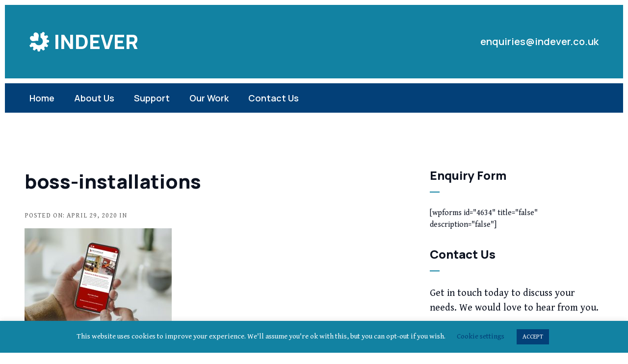

--- FILE ---
content_type: text/css
request_url: https://www.indever.co.uk/wp-content/themes/indever2020/style.css
body_size: 2820
content:
/*
Theme Name: Indever2020
Author: John Fotios
*/

/* =CORE CSS
-------------------------------------------------------------- */

/* =WordPress Core
-------------------------------------------------------------- */
	.alignnone {
		
	}
	
	.aligncenter,
	div.aligncenter {
		display: block;
		margin: 5px auto 5px auto;
	}

	.alignright {
		float:right;
		margin: 5px 0 20px 20px;
	}

	.alignleft {
		float: left;
		margin: 5px 20px 20px 0;
	}

	a img.alignright {
		float: right;
		margin: 5px 0 20px 20px;
	}

	a img.alignnone {
		margin: 5px 20px 20px 0;
	}

	a img.alignleft {
		float: left;
		margin: 5px 20px 20px 0;
	}

	a img.aligncenter {
		display: block;
		margin-left: auto;
		margin-right: auto;
	}

	.wp-caption {
		background: #fff;
		border: 1px solid #f0f0f0;
		max-width: 96%; /* Image does not overflow the content area */
		padding: 5px 3px 10px;
		text-align: center;
	}

	.wp-caption.alignnone {
		margin: 5px 20px 20px 0;
	}

	.wp-caption.alignleft {
		margin: 5px 20px 20px 0;
	}

	.wp-caption.alignright {
		margin: 5px 0 20px 20px;
	}

	.wp-caption img {
		border: 0 none;
		height: auto;
		margin: 0;
		max-width: 98.5%;
		padding: 0;
		width: auto;
	}

	.wp-caption p.wp-caption-text {
		font-size: 11px;
		line-height: 17px;
		margin: 0;
		padding: 0 4px 5px;
	}

	/* Text meant only for screen readers. */
	.screen-reader-text {
		border: 0;
		clip: rect(1px, 1px, 1px, 1px);
		-webkit-clip-path: inset(50%);
		        clip-path: inset(50%);
		height: 1px;
		margin: -1px;
		overflow: hidden;
		padding: 0;
		position: absolute !important;
		width: 1px;
		word-wrap: normal !important; /* Many screen reader and browser combinations announce broken words as they would appear visually. */
	}

	.screen-reader-text:focus {
		background-color: #eee;
		clip: auto !important;
		-webkit-clip-path: none;
		        clip-path: none;
		color: #444;
		display: block;
		font-size: 1em;
		height: auto;
		left: 5px;
		line-height: normal;
		padding: 15px 23px 14px;
		text-decoration: none;
		top: 5px;
		width: auto;
		z-index: 100000;
		/* Above WP toolbar. */
	}
	
	/* accessiblity */
	:focus {
		
	}
	
	/* */
	
	.mza { margin:0 auto; }
	.relative { position:relative; }
	.clear { clear:both; }
	
	body, h1, h2, h3, h4, h5, h6, p, ul, ol, li, blockquote {
		padding:0;
		margin:0;
		line-height:1.5em!important;
	}
	body { font-family: 'Gentium Book Basic', serif; background:#fff; color:#0D1321; font-weight:300; padding:10px; }
	h1,h2,h3,h4,h5,h6 { font-family: 'Manrope', sans-serif; }
	h1 {
		margin:30px 0;
		font-size:40px;
	}
	h2 {
		margin:30px 0;
		font-size:30px;
	}
	h3 {
		margin:30px 0;
		font-size:24px;
	}
	h4 {
		margin:0 0 15px;
		font-size:18px;
	}
	h5 {
		margin:0 0 15px;
		font-size:18px;
	}
	h6 {
		margin:0 0 15px;
		font-size:18px;
	}
	h1:first-child, h2:first-child, h3:first-child { margin:0 0 30px; }
	h4:first-child, h5:first-child, h6:first-child { margin:0 0 15px; }
	aside h3:after { display:block; content:" "; margin:15px 0 0; width:20px; height:2px; background:#1282A2; }
	p {
		margin:0 0 15px;
		font-size:20px;
	}
	li {
		font-size:20px;
	}
	ul, ol {
		padding:0 0 0 30px;
		margin:0 0 15px;
	}
	blockquote {
		padding-left:5%; border-left:5px solid #000; font-style:italic; margin:30px 0;
	}
	cite {
		
	}
	.center {
		text-align:center;
	}
	a { color:#1282A2; }
	a:hover { color:#1282A2; text-decoration:none; }
	strong { font-weight:700; }
	@media screen and (max-width: 789px) {
		h1 { font-size:24px; margin:15px 0; }
		h2 { font-size:21px; margin:15px 0; }
		h3 { font-size:18px; margin:15px 0; }
		h1:first-child, h2:first-child, h3:first-child { margin:0 0 15px; }
		p, li { font-size:16px; }
	}	
	/* remove ios default input styles */
	/*
	input {
		-webkit-appearance: none;
		-moz-appearance: none;
		appearance: none;
	}
	*/
	.iframe-container {
		position: relative;
		padding-bottom: 56.25%;
		padding-top: 35px;
		height: 0;
		overflow: hidden;
	}
	.iframe-container iframe {
		position: absolute;
		top:0;
		left: 0;
		width: 100%;
		height: 100%;
		border:none!important;
	}
	
	.color1 { color:#fe5d26; }
	.color2 { color:#f2c078; }
	.color3 { color:#faedca; }
	.color4 { color:#c1dbb3; }
	.color5 { color:#7ebc89; }

	.small { font-size:14px; }
	
	
/* =OTHER
-------------------------------------------------------------- */

	.flex { display:-webkit-box; display:-ms-flexbox; display:flex; -webkit-box-pack:justify; -ms-flex-pack:justify; justify-content:space-between; -webkit-box-align:stretch; -ms-flex-align:stretch; align-items:stretch; -ms-flex-wrap:wrap; flex-wrap:wrap; }
	@media screen and (min-width: 790px) {
		.flex article.entry-content { width:65%; }
		.flex aside { width:30%; }
	}
	@media screen and (max-width: 789px) {
		.flex article.entry-content { width:100%; margin:0 0 30px; }
		.flex aside { width:100%; }
	}
	
	/* BREAK POINTS ... */
		@media screen and (min-width: 1250px) {
			.inner { width:1180px; margin:0 auto; }
		}
		@media screen and (min-width: 1050px) and (max-width: 1249px) {
			.inner { width:960px; margin:0 auto; }
		}
		@media screen and (min-width: 790px) and (max-width: 1049px) {
			.inner { width:90%; margin:0 auto; }
		}
		@media screen and (min-width: 480px) and (max-width: 789px) {
			.inner { width:90%; margin:0 auto; }
		}
		@media screen and (max-width: 479px) {
			.inner { width:90%; margin:0 auto; }
		}
	
	.inner960 { max-width:960px; }
	.inner720 { max-width:720px; }
	.inner480 { max-width:480px; }
	
	.entry-content img { max-width:100%; height:auto; }
	
/* =HEADER
-------------------------------------------------------------- */
	
	header { background:#fff; z-index:100; margin-bottom:10px; }
		header .top { background:#1282A2; height:150px; display:-webkit-box; display:-ms-flexbox; display:flex; -webkit-display:flex; -ms-flex-wrap:wrap; flex-wrap:wrap; -webkit-box-pack:justify; -ms-flex-pack:justify; justify-content:space-between; -webkit-box-align:center; -ms-flex-align:center; align-items:center; padding:0 50px; margin-bottom:10px; }
			header .top .logo { display:-webkit-box; display:-ms-flexbox; display:flex; -webkit-display:flex; -ms-flex-wrap:wrap; flex-wrap:wrap; -webkit-box-pack:justify; -ms-flex-pack:justify; justify-content:space-between; -webkit-box-align:center; -ms-flex-align:center; align-items:center; text-decoration:none; }
				header .top .logo img { display:block; height:40px; width:40px; margin-right:10px; }
				header .top .logo div.title { font-family: 'Manrope', sans-serif; text-transform:uppercase; font-size:40px; font-weight:900; color:#fff; margin-right:15px; }
				header .top .logo div.slogan { position:relative; font-size:24px; color:#fff; top:2px; }
			header .top .contacts { display:-webkit-box; display:-ms-flexbox; display:flex; -webkit-display:flex; -ms-flex-wrap:wrap; flex-wrap:wrap; -webkit-box-pack:justify; -ms-flex-pack:justify; justify-content:space-between; -webkit-box-align:center; -ms-flex-align:center; align-items:center; }
				header .top .contacts p { font-family: 'Manrope', sans-serif; font-size:20px; color:#fff; font-weight:600; margin:0 40px 0 0; }
				header .top .contacts p:last-child { margin-right:0; }
				header .top .contacts p a { color:#fff; }
				
			
	
	@media screen and (min-width: 1050px) {
		
		nav.site-nav { padding:0 50px 0 30px; background:#034078; }
			nav.site-nav > ul { margin:0; padding:0; list-style-type:none; display:-webkit-box; display:-ms-flexbox; display:flex; -webkit-display:flex; -ms-flex-wrap:wrap; flex-wrap:wrap; }
			nav.site-nav > ul > li { position:relative; }
			nav.site-nav > ul > li > a { display:block; font-family: 'Manrope', sans-serif; padding:0 20px; color:#fff; font-weight:600; text-decoration:none; border-radius:50px; line-height:60px!important; height:60px!important; font-size:18px; }
			nav.site-nav > ul > li.current-menu-item > a { text-decoration:underline; }
			nav.site-nav > ul > li:hover > a { text-decoration:underline; }
			nav.site-nav > ul > li.menu-item-has-children > a:after { position:relative; display:inline-block; content:" "; margin-left:10px; width:6px; height:6px; border-right:1px solid #000; border-bottom:1px solid #000; -webkit-transform:rotate(45deg); -ms-transform:rotate(45deg); transform:rotate(45deg); bottom:3px; }
		
	}
	
	#menu { display:none; }
		
	@media screen and (max-width: 1049px) {
		
		header .top { height:100px; padding:0 25px; }
			header .top .logo img { width:30px; height:30px; }
			header .top .logo div.title { font-size:24px; }
			header .top .logo div.slogan { display:none; }
		
		header .top .contacts { display:none; }
		
		#menu { display:block; font-family: 'Manrope', sans-serif; color:#fff; font-weight:600; }
		
		nav.site-nav { display:none; margin:0; padding:10px 25px; background:#034078; }
			nav.site-nav > ul { margin:0; padding:0; list-style-type:none; } 
			nav.site-nav > ul > li {}
			nav.site-nav > ul > li > a { display:block; padding:10px 0; color:#fff; }
		
	}
	
	@media screen and (max-width: 479px) {
		
		header > .inner > .logo > img { height:25px; }
		
		#menu {  }
		
	}
	
/* =BLOCKS
-------------------------------------------------------------- */
	
	.blocks-container { display:-webkit-box; display:-ms-flexbox; display:flex; -webkit-display:flex; -ms-flex-wrap:wrap; flex-wrap:wrap; -webkit-box-pack:justify; -ms-flex-pack:justify; justify-content:space-between; margin:0 0 10px; }
	
	.block50 { -webkit-box-sizing:border-box; box-sizing:border-box; width:calc(50% - 5px); background:#999; padding:70px 15% 70px 50px; }
		@media screen and (max-width: 789px) {
			.block50 { width:100%; padding:25px!important; }
			.block50:first-child { margin:0 0 10px; }
				.blocks-container.special { -webkit-box-orient:vertical; -webkit-box-direction:reverse; -ms-flex-direction:column-reverse; flex-direction:column-reverse; }
				.blocks-container.special .block50:first-child { margin:0; }
				.blocks-container.special .block50:last-child { margin:0 0 10px; }
				.block50.image { min-height:300px; }
		}
		.block50.bg1 { background:#1D2D44; }
		.block50.bg2 { background:#1282A2; }
		.block50.white { color:#fff; }
		.block50.image { background-position:center center; background-size:cover; }
		
	.packages { display:-webkit-box; display:-ms-flexbox; display:flex; -webkit-display:flex; -ms-flex-wrap:wrap; flex-wrap:wrap; -webkit-box-pack:justify; -ms-flex-pack:justify; justify-content:space-between; margin:0 0 10px; }
		.packages .item { -webkit-box-sizing:border-box; box-sizing:border-box; width:calc(25% - (30px / 4)); padding:50px 2.5% 75px; color:#fff; text-align:center; }
		.packages.less .item { -webkit-box-sizing:border-box; box-sizing:border-box; width:calc(33.333% - (20px / 3)); padding:50px 2.5% 75px; text-align:center; }
		.packages .item:nth-child(1) { background:#1282A2; }
		.packages .item:nth-child(2) { background:#034078; }
		.packages .item:nth-child(3) { background:#1D2D44; }
		.packages .item:nth-child(4) { background:#0D1321; }
		.packages .item h3 { margin:0 0 15px; }
		.packages .item .price { font-size:40px; } 
		.packages .item ul { padding:0; list-style-type:none; }
		
		@media screen and (max-width: 789px) {
			.packages .item,
			.packages.less .item { width:100%; margin:0 0 10px; }
			.packages .item:last-child { width:100%!important; margin:0; }
		}
	
/* =MISC
-------------------------------------------------------------- */

	/* standard */
	.standard { padding:100px 0; background:#fff; }
		.greybg { background:#eee; }
	.standard .wp-block-image { margin:0; }
	.standard .wp-block-image img { display:block; width:100%; height:auto; margin:30px 0; }
	.standard .wp-block-image figcaption { text-align:center; margin:-29px 0 30px; padding:15px 10%; border-bottom:1px solid #ddd; border-top:1px solid #ddd; background:#fafafa; }
	@media screen and (max-width: 789px) {
		.standard { padding:50px 0; }
		.standard .wp-block-image figcaption { font-size:14px; }
	}

	.button { margin:45px 0; }
	@media screen and (max-width: 789px) {
		.button { margin:25px 0; }
	}
	.button > a { display:inline-block; background:#1282A2; padding:12.5px 37.5px; color:#fff; text-decoration:none; border-radius:10px; border:1px solid #F0EDEE; }
	.button > a:after { position:relative; display:inline-block; content:" "; margin-left:10px; width:6px; height:6px; border-right:1px solid #fff; border-bottom:1px solid #fff; -webkit-transform:rotate(-45deg); -ms-transform:rotate(-45deg); transform:rotate(-45deg); bottom:2px; }
	
	aside.single-portfolio p:last-child { margin:45px 0; }
	@media screen and (max-width: 789px) {
		aside.single-portfolio p:last-child { margin:25px 0; }
	}
	aside.single-portfolio p:last-child > a { display:inline-block; background:#1282A2; padding:12.5px 37.5px; color:#fff; text-decoration:none; border-radius:10px; border:1px solid #F0EDEE; }
	aside.single-portfolio p:last-child > a:after { position:relative; display:inline-block; content:" "; margin-left:10px; width:6px; height:6px; border-right:1px solid #fff; border-bottom:1px solid #fff; -webkit-transform:rotate(-45deg); -ms-transform:rotate(-45deg); transform:rotate(-45deg); bottom:2px; }
	
	.button.alt > a:after { display:none; }
	.button a:hover { background:#1D2D44; }
	.single-portfolio p:last-child a:hover { background:#1D2D44; }
	
	.wp-block-table { margin:30px 0; }
	table { border-collapse:collapse; width:100%; margin:0; padding:5px; border:1px solid #000; }
	table th { background:#eee; }
	table th,
	table td { border:1px solid #000; padding:15px; }
	
/* =MISC
-------------------------------------------------------------- */
	.work { margin:0; }
		.work > ul { display:-webkit-box; display:-ms-flexbox; display:flex; -webkit-display:flex; -ms-flex-wrap:wrap; flex-wrap:wrap; -webkit-box-pack:justify; -ms-flex-pack:justify; justify-content:space-between; margin:0; padding:0; list-style-type:none; }
			.work > ul > li { position:relative; width:calc((100% / 3) - (20px / 3)); margin:0 0 10px; }
			.work > ul > li > a { display:block; color:#fff; }
			.work > ul > li > a > img { display:block; width:100%; height:auto; }
			.work > ul > li > a > span { position:absolute; left:10px; bottom:10px; right:10px; -webkit-box-sizing:border-box; box-sizing:border-box; width:calc(100% - 20px); padding:15px 5%; background:#034078; }
			.work > ul > li:last-child { -ms-flex-item-align: start; align-self: flex-start; }
			
			@media screen and (max-width: 789px) {
				.work > ul > li { width:100%; margin:0 0 10px; }
			}
	
/* =FOOTER
-------------------------------------------------------------- */

	footer { padding:90px 50px; display:-webkit-box; display:-ms-flexbox; display:flex; -webkit-display:flex; -ms-flex-wrap:wrap; flex-wrap:wrap; -webkit-box-pack:justify; -ms-flex-pack:justify; justify-content:space-between; background:#0D1321; border-bottom:10px solid #1282A2; }
	@media screen and (max-width: 789px) {
		footer { padding:50px 25px; }
	}
	footer p { color:#fff; }
	footer p a { color:#fff; }
	footer p span { padding:0 5px; }

--- FILE ---
content_type: text/css
request_url: https://www.indever.co.uk/wp-content/themes/indever2020/blocks.css
body_size: 1583
content:
/* =BLOCKS
-------------------------------------------------------------- */

/* =HERO
-------------------------------------------------------------- */	

	.hero { position:relative; background:#eee; overflow:hidden; }
		.hero .item { position:relative; height:700px; background-position:center center; background-size:cover; }
		
		.hero .item .content { display:-webkit-box; display:-ms-flexbox; display:flex; -webkit-display:flex; -webkit-box-pack:center; -ms-flex-pack:center; justify-content:center; -webkit-box-align:center; -ms-flex-align:center; align-items:center; -ms-flex-line-pack:center; align-content:center; position:absolute; top:0; right:0; bottom:0; left:0; z-index:2; }
		.hero .item .content .text { width:50%; text-align:center; color:#fff; }
		
		.hero .item:before { display:block; content:" "; position:absolute; top:0; left:0; width:100%; height:100%; background:#000; opacity:0.50; z-index:1; }
		
		.hero .item img { display:none!important; }
		
		@media screen and (max-width: 789px) {
			.hero .item  { height:400px; }
			.hero .item .content .text { width:90%; text-align:center; }
		}
		
	/* own carousel */
	.hero .owl-theme .owl-nav.disabled + .owl-dots {
		margin:0!important;
		z-index: 9999;
		position: absolute; bottom:20px; left:50%; -webkit-transform:translateX(-50%); -ms-transform:translateX(-50%); transform:translateX(-50%);
	}
	
/* =PAGE HERO
-------------------------------------------------------------- */

	.page-hero { position:relative; background-image:url(images/pexels-photo-2962600.jpg); background-position:center center; background-size:cover; background-attachment:fixed; }
	.page-hero:before { display:block; content:" "; position:absolute; top:0; right:0; bottom:0; left:0; background:#000; opacity:0.35; z-index:0; }
	.page-hero .inner { position:relative; height:400px; display:-webkit-box; display:-ms-flexbox; display:flex; -webkit-display:flex; -webkit-box-pack:center; -ms-flex-pack:center; justify-content:center; -webkit-box-align:center; -ms-flex-align:center; align-items:center; -ms-flex-line-pack:center; align-content:center; z-index:1; }
	.page-hero .inner > div {  }
	.page-hero .inner h1,
	.page-hero .inner p { color:#fff; }
	
/* =FEATURE TEXT
-------------------------------------------------------------- */

	.feature-text { padding:70px 15%; margin:0 0 10px; background:#eee; }
	
	.feature-text h1 { color:#1282A2; }
	.feature-text p:nth-child(2) { font-size:24px; }
	
		.feature-text.logos { background:#034078; }
		.feature-text.testimonials { background:#1D2D44; }
			.feature-text.logos,
			.feature-text.testimonials { color:#fff; }
				.feature-text.logos h1,
				.feature-text.testimonials h1 { color:#fff; }
				
	.client-logos { display:-webkit-box; display:-ms-flexbox; display:flex; -webkit-display:flex; -webkit-box-pack:justify; -ms-flex-pack:justify; justify-content:center; flex-wrap:wrap; padding:30px 0 0 0; }
	.client-logos img { display:block; max-height:35px; width:auto; margin:0 25px 30px; }
	
	@media screen and (max-width: 789px) {
		.feature-text { padding:50px 5%; }
			.feature-text p:nth-child(2) { font-size:18px; }
	}
	
/* =FEATURE TILES
-------------------------------------------------------------- */
	
	.feature-tiles { padding:100px 0; background:#fff; }
		.feature-tiles .the-tiles { display:-webkit-box; display:-ms-flexbox; display:flex; -webkit-display:flex; -webkit-box-pack:start; -ms-flex-pack:start; justify-content:flex-start; -ms-flex-wrap:wrap; flex-wrap:wrap; padding:15px 0 0 0; }
		.feature-tiles .the-tiles .item { margin:0 0 15px; display:-webkit-box; display:-ms-flexbox; display:flex; -webkit-display:flex; -webkit-box-pack:start; -ms-flex-pack:start; justify-content:flex-start; }
		.feature-tiles .the-tiles .item i { margin-right:30px; font-size:30px; }
		.feature-tiles .the-tiles .item h4 {  }
		.feature-tiles .the-tiles .item p { font-size:14px; }
	
	@media screen and (min-width: 790px) {
		.feature-tiles .the-tiles .item { width:30%; }
		.feature-tiles .the-tiles .item:nth-child(3n-1) { margin:0 5% 15px; }
	}
	@media screen and (max-width: 789px) {
		.feature-tiles { padding:50px 0; }
		.feature-tiles .the-tiles .item { width:47.5%; }
		.feature-tiles .the-tiles .item:nth-child(odd) { margin-right:5%; }
	}
	@media screen and (max-width: 479px) {
		.feature-tiles .the-tiles .item { width:100%; margin:0 0 15px!important; }
		.feature-tiles .the-tiles .item i { margin-right:15px; }
	}
	
/* =SERVICES-1 ACF REPEATER
-------------------------------------------------------------- */

	.services-1 { padding:0; }
	
		.services-1 article { padding:100px 0; background:#fff; }
		.services-1 article:nth-child(even) { background:#eee; }
		.services-1 article > .inner { display:-webkit-box; display:-ms-flexbox; display:flex; -webkit-display:flex; -webkit-box-pack:justify; -ms-flex-pack:justify; justify-content:space-between; -webkit-box-align: start; -ms-flex-align: start; align-items: flex-start; -ms-flex-wrap:wrap; flex-wrap:wrap; }
		.services-1 article:nth-child(odd) > .inner { -webkit-box-orient:horizontal; -webkit-box-direction:reverse; -ms-flex-direction:row-reverse; flex-direction:row-reverse; }
		.services-1 article > .inner > img { display:block; width:47.5%; height:auto; }
		.services-1 article > .inner > .fields { width:47.5%; }
		.services-1 article > .inner > .fields > h3:before { display:block; content:" "; width:20px; height:2px; background:#fe5d26; margin:0 0 30px; }
	
		@media screen and (max-width: 789px) {
			.services-1 article { padding:50px 0 20px; }
			.services-1 article > .inner > img { width:100%; margin-bottom:30px; }
			.services-1 article > .inner > .fields { width:100%; }
		}
		
/* =projects-1 CPT
-------------------------------------------------------------- */
	
	.projects-1 { display:-webkit-box; display:-ms-flexbox; display:flex; -webkit-display:flex; -webkit-box-pack:start; -ms-flex-pack:start; justify-content:flex-start; -ms-flex-wrap:wrap; flex-wrap:wrap; }
	.projects-1 .item { width:47.5%; margin-bottom:30px; }
	.projects-1 .item:nth-child(odd) { margin-right:5%; }
	.projects-1 .item img { display:block; width:100%; height:auto; }
	.projects-1 .item .fields {  } 
	.projects-1 .item .fields h3 { margin:15px 0; } 
	@media screen and (max-width: 789px) {
		.projects-1 .item { width:100%; margin-right:0!important; }
	}

/* =staff-1 CPT
-------------------------------------------------------------- */
	
	.staff-1 { display:-webkit-box; display:-ms-flexbox; display:flex; -webkit-display:flex; -webkit-box-pack:start; -ms-flex-pack:start; justify-content:flex-start; -ms-flex-wrap:wrap; flex-wrap:wrap; margin-bottom:-5%; }
	.staff-1 .item { width:30%; margin-bottom:5%; }
	.staff-1 .item:nth-child(3n-1) { margin:0 5% 5%; }
	.staff-1 .item img { display:block; width:100%; height:auto; }
	.staff-1 .item .fields {  } 
	.staff-1 .item .fields h3 { margin:15px 0; } 
	@media screen and (max-width: 789px) {
		.staff-1 .item { width:100%; margin-left:0!important; margin-right:0!important; }
	}

/* =staff-2 CPT
-------------------------------------------------------------- */
	
	.staff-2 { display:-webkit-box; display:-ms-flexbox; display:flex; -webkit-display:flex; -webkit-box-pack:start; -ms-flex-pack:start; justify-content:flex-start; -ms-flex-wrap:wrap; flex-wrap:wrap; margin-bottom:-5%; }
	.staff-2 .item { width:30%; margin-bottom:5%; }
	.staff-2 .item:nth-child(3n-1) { margin:0 5% 5%; }
	.staff-2 .item img { display:block; width:100%; height:auto; border-radius:100%; position:relative; bottom:0; -webkit-transition:all 0.5s ease; -o-transition:all 0.5s ease; transition:all 0.5s ease;
		-webkit-box-shadow: 0px 5px 50px 0px rgba(0,0,0,0.15);
		box-shadow: 0px 5px 50px 0px rgba(0,0,0,0.15);
	}
	.staff-2 .item img:hover { bottom:5px; }
	.staff-2 .item .fields { text-align:center; } 
	.staff-2 .item .fields h3 { margin:15px 0; } 
	@media screen and (max-width: 789px) {
		.staff-2 .item { width:100%; margin-left:0!important; margin-right:0!important; }
	}
	
/* =vacancies-1 CPT
-------------------------------------------------------------- */

	.vacancies-1 { display:-webkit-box; display:-ms-flexbox; display:flex; -webkit-display:flex; -webkit-box-pack:start; -ms-flex-pack:start; justify-content:flex-start; -ms-flex-wrap:wrap; flex-wrap:wrap; }
	.vacancies-1 .item { width:calc(50% - 15px); -webkit-box-sizing:border-box; box-sizing:border-box; padding:30px; border:1px solid #000; margin-bottom:30px; background:#f7f7f7; }
	.vacancies-1 .item:nth-child(odd) { margin-right:30px; }
	.vacancies-1 .item .button { margin:30px 0 0; }
	@media screen and (max-width: 789px) {
		.vacancies-1 .item { width:100%; margin-right:0!important; margin-bottom:5%!important; }
	}
	
/* =faqs-1 REPEATER
-------------------------------------------------------------- */

	.faqs-1 {  }
	.faqs-1 .item { margin-bottom:30px; padding-bottom:15px; border-bottom:1px solid #ccc; }
	.faqs-1 .item h4 { margin:0; padding:0 0 15px; cursor:pointer; }
	.faqs-1 .item .answer { display:none; padding:0 0 15px; overflow:hidden; }
	.faqs-1 .item:first-child .answer { display:block; }
	.faqs-1 .item .answer p:last-child { margin:15px 0 0 0; }
	
/* =BLOG
-------------------------------------------------------------- */
	
	.posts-1 img { display:block; width:100%; height:auto; margin:0; }
	.posts-1 article { margin:0 0 45px; padding:0 0 45px; border-bottom:1px solid #ddd; }
	.posts-1 article h2 { margin:15px 0; }
	.posts-1 article .post-excerpt { margin:0; }
	.post-meta { text-transform:uppercase; font-size:14px; letter-spacing:1px; color:#666; }
	
/* =FLEXIBLE CONTENT ACF TEST
-------------------------------------------------------------- */

	.boc { padding:40px; background:#f5f5f5; border:1px solid #ccc; margin:0 0 10px; }
		.boc .gal { margin:0; padding:0; list-style-type:none; display:-webkit-box; display:-ms-flexbox; display:flex; -webkit-display:flex; -ms-flex-wrap:wrap; flex-wrap:wrap; }
		.boc .gal li { width:25%; }
		.boc .gal li img { display:block; width:100%; height:165px; }
		
	

--- FILE ---
content_type: image/svg+xml
request_url: https://www.indever.co.uk/wp-content/themes/indever2020/images/logo.svg
body_size: 779
content:
<?xml version="1.0" encoding="utf-8"?>
<!-- Generator: Adobe Illustrator 16.0.0, SVG Export Plug-In . SVG Version: 6.00 Build 0)  -->
<!DOCTYPE svg PUBLIC "-//W3C//DTD SVG 1.1//EN" "http://www.w3.org/Graphics/SVG/1.1/DTD/svg11.dtd">
<svg version="1.1" id="Layer_1" xmlns="http://www.w3.org/2000/svg" xmlns:xlink="http://www.w3.org/1999/xlink" x="0px" y="0px"
	 width="150px" height="150px" viewBox="0 0 150 150" enable-background="new 0 0 150 150" xml:space="preserve">
<path fill-rule="evenodd" clip-rule="evenodd" fill="#FFFFFF" d="M68.288,69l-0.037-0.15l0.149,0.039L68.212,68.7
	c-0.262-1.762-0.486-3.937-0.675-6.9c-0.374-5.887,0.3-10.575,3.262-26.962C73.988,17.362,60.037,8.774,58.5,7.875
	c-1.538-0.862-14.212-8.025-23.326,2.287c-6.224,7.05-2.774,18.639,0.075,25.313c-6.638-2.888-18.225-6.488-25.424-0.337
	C-0.751,44.212,6.262,57.112,7.163,58.65c0.862,1.575,9.375,15.824,27.037,12.636c16.5-2.924,21.188-3.6,27.038-3.186
	c2.962,0.225,5.099,0.412,6.862,0.712L68.288,69z M83.963,43.387c10.875,4.762,18.525,15.675,18.525,28.35
	c0,17.064-13.837,30.938-30.901,30.938c-12.636,0-23.512-7.612-28.274-18.525H11.1c0.487,2.437,1.124,4.838,1.914,7.163L0,104.513
	l7.425,13.125l18.074-4.726c1.614,1.838,3.338,3.563,5.176,5.176l-4.612,17.774l13.086,7.65l13.125-12.975
	c2.25,0.712,4.576,1.35,6.974,1.837l4.838,17.475l15.15,0.15l4.913-17.701c2.437-0.486,4.801-1.124,7.125-1.911l13.238,12.975
	l13.05-7.536l-4.762-18.038c1.761-1.613,3.449-3.301,5.024-5.063l17.775,4.537l7.575-13.125l-12.899-13.088
	c0.749-2.324,1.35-4.649,1.836-7.086L150,79.125v-14.85l-17.888-4.838c-0.487-2.437-1.124-4.876-1.911-7.238L143.212,39
	l-7.425-13.125l-18.074,4.726c-1.614-1.838-3.338-3.524-5.177-5.138l4.614-17.813L104.063,0L90.938,13.014
	c-2.288-0.751-4.613-1.388-6.975-1.875V43.387z"/>
</svg>


--- FILE ---
content_type: application/javascript
request_url: https://www.indever.co.uk/wp-content/themes/indever2020/main.js
body_size: 278
content:
$(document).ready(function() {
	
	// test jquery is loaded
	/*
		if (jQuery) {
			alert("jQuery is loaded.");
		} else {
			alert("jQuery is not working.");
		}	
	*/
	
	 // accessibility stuff
	 
		$("nav.site-nav > ul > li > a").focus(
			function () {
				$("nav.site-nav > ul > li > ul").removeClass("open");
				$(this).next().addClass("open");
			}
		);
	
	// menu + mobile nav
	
		$("#menu").click(function(){
			// $('nav.site-nav').slideToggle('fast'); //or toggle a class on the nav.
			$(this).stop().toggleClass('open');
			$('.site-nav').stop().toggleClass('open');
			$('.site-nav').stop().slideToggle('fast');
		});	
	
	// fixed header class
	
		var offset = 0;
		var duration = 500;
		$(window).scroll(function() {
			if ($(this).scrollTop() > offset) {
				$('header').addClass('fixed');
			} else {
				$('header').removeClass('fixed');
			}
		});
		
	//faqs-1
	
		$(".faqs-1 .item h4").click(function() {
			$(".faqs-1 .item .answer").stop().slideUp();
			$(this).next().stop().slideToggle();
		});

	// scroll to element on click
	
		$(".button1").click(function() {
			$('html, body').animate({
				scrollTop: $("#id").offset().top -40
			}, 1000);
		});
	
});